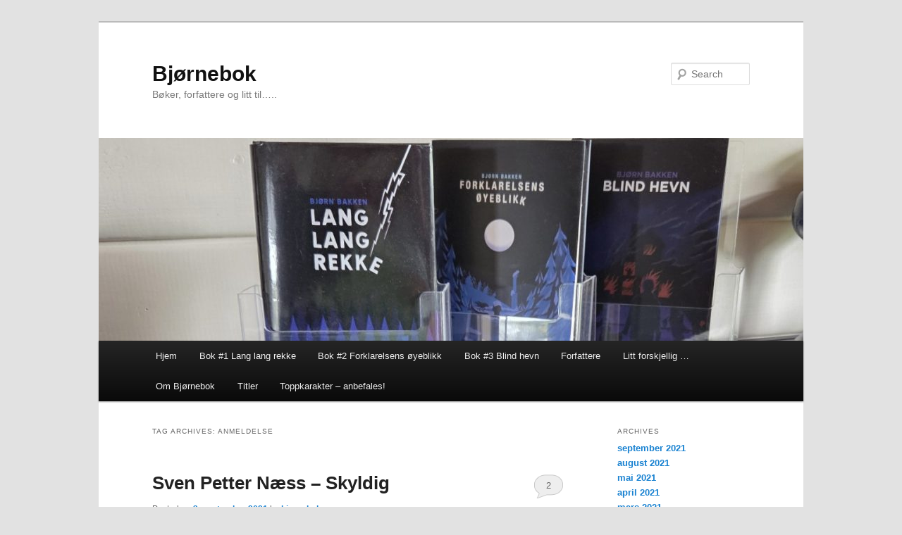

--- FILE ---
content_type: text/html; charset=UTF-8
request_url: https://bjornebok.bloggnorge.com/tag/anmeldelse/
body_size: 37617
content:
<!DOCTYPE html>
<!--[if IE 6]>
<html id="ie6" lang="nb-NO">
<![endif]-->
<!--[if IE 7]>
<html id="ie7" lang="nb-NO">
<![endif]-->
<!--[if IE 8]>
<html id="ie8" lang="nb-NO">
<![endif]-->
<!--[if !(IE 6) | !(IE 7) | !(IE 8)  ]><!-->
<html lang="nb-NO">
<!--<![endif]-->
<head>
<meta charset="UTF-8" />
<meta name="viewport" content="width=device-width" />
<title>anmeldelse | Bjørnebok</title>
<link rel="profile" href="http://gmpg.org/xfn/11" />
<link rel="stylesheet" type="text/css" media="all" href="https://bjornebok.bloggnorge.com/wp-content/themes/twentytenbig/style.css" />
<link rel="pingback" href="https://bjornebok.bloggnorge.com/xmlrpc.php" />
<!--[if lt IE 9]>
<script src="https://bjornebok.bloggnorge.com/wp-content/themes/twentytenbig/js/html5.js" type="text/javascript"></script>
<![endif]-->
<meta name='robots' content='max-image-preview:large' />
<link rel="alternate" type="application/rss+xml" title="Bjørnebok &raquo; strøm" href="https://bjornebok.bloggnorge.com/feed/" />
<link rel="alternate" type="application/rss+xml" title="Bjørnebok &raquo; kommentarstrøm" href="https://bjornebok.bloggnorge.com/comments/feed/" />
<link rel="alternate" type="application/rss+xml" title="Bjørnebok &raquo; anmeldelse stikkord-strøm" href="https://bjornebok.bloggnorge.com/tag/anmeldelse/feed/" />
<style id='wp-img-auto-sizes-contain-inline-css' type='text/css'>
img:is([sizes=auto i],[sizes^="auto," i]){contain-intrinsic-size:3000px 1500px}
/*# sourceURL=wp-img-auto-sizes-contain-inline-css */
</style>
<link rel='stylesheet' id='login_theme_style-css' href='http://bjornebok.bloggnorge.com/wp-content/plugins/login-theme/css/style.css?ver=6.9' type='text/css' media='all' />
<link rel='stylesheet' id='wp-color-picker-css' href='https://bjornebok.bloggnorge.com/wp-admin/css/color-picker.min.css?ver=6.9' type='text/css' media='all' />
<link rel='stylesheet' id='ParaAdmin-css' href='http://bjornebok.bloggnorge.com/wp-content/plugins/login-theme/ParaAdmin/css/ParaAdmin.css?ver=6.9' type='text/css' media='all' />
<style id='wp-emoji-styles-inline-css' type='text/css'>

	img.wp-smiley, img.emoji {
		display: inline !important;
		border: none !important;
		box-shadow: none !important;
		height: 1em !important;
		width: 1em !important;
		margin: 0 0.07em !important;
		vertical-align: -0.1em !important;
		background: none !important;
		padding: 0 !important;
	}
/*# sourceURL=wp-emoji-styles-inline-css */
</style>
<style id='wp-block-library-inline-css' type='text/css'>
:root{--wp-block-synced-color:#7a00df;--wp-block-synced-color--rgb:122,0,223;--wp-bound-block-color:var(--wp-block-synced-color);--wp-editor-canvas-background:#ddd;--wp-admin-theme-color:#007cba;--wp-admin-theme-color--rgb:0,124,186;--wp-admin-theme-color-darker-10:#006ba1;--wp-admin-theme-color-darker-10--rgb:0,107,160.5;--wp-admin-theme-color-darker-20:#005a87;--wp-admin-theme-color-darker-20--rgb:0,90,135;--wp-admin-border-width-focus:2px}@media (min-resolution:192dpi){:root{--wp-admin-border-width-focus:1.5px}}.wp-element-button{cursor:pointer}:root .has-very-light-gray-background-color{background-color:#eee}:root .has-very-dark-gray-background-color{background-color:#313131}:root .has-very-light-gray-color{color:#eee}:root .has-very-dark-gray-color{color:#313131}:root .has-vivid-green-cyan-to-vivid-cyan-blue-gradient-background{background:linear-gradient(135deg,#00d084,#0693e3)}:root .has-purple-crush-gradient-background{background:linear-gradient(135deg,#34e2e4,#4721fb 50%,#ab1dfe)}:root .has-hazy-dawn-gradient-background{background:linear-gradient(135deg,#faaca8,#dad0ec)}:root .has-subdued-olive-gradient-background{background:linear-gradient(135deg,#fafae1,#67a671)}:root .has-atomic-cream-gradient-background{background:linear-gradient(135deg,#fdd79a,#004a59)}:root .has-nightshade-gradient-background{background:linear-gradient(135deg,#330968,#31cdcf)}:root .has-midnight-gradient-background{background:linear-gradient(135deg,#020381,#2874fc)}:root{--wp--preset--font-size--normal:16px;--wp--preset--font-size--huge:42px}.has-regular-font-size{font-size:1em}.has-larger-font-size{font-size:2.625em}.has-normal-font-size{font-size:var(--wp--preset--font-size--normal)}.has-huge-font-size{font-size:var(--wp--preset--font-size--huge)}.has-text-align-center{text-align:center}.has-text-align-left{text-align:left}.has-text-align-right{text-align:right}.has-fit-text{white-space:nowrap!important}#end-resizable-editor-section{display:none}.aligncenter{clear:both}.items-justified-left{justify-content:flex-start}.items-justified-center{justify-content:center}.items-justified-right{justify-content:flex-end}.items-justified-space-between{justify-content:space-between}.screen-reader-text{border:0;clip-path:inset(50%);height:1px;margin:-1px;overflow:hidden;padding:0;position:absolute;width:1px;word-wrap:normal!important}.screen-reader-text:focus{background-color:#ddd;clip-path:none;color:#444;display:block;font-size:1em;height:auto;left:5px;line-height:normal;padding:15px 23px 14px;text-decoration:none;top:5px;width:auto;z-index:100000}html :where(.has-border-color){border-style:solid}html :where([style*=border-top-color]){border-top-style:solid}html :where([style*=border-right-color]){border-right-style:solid}html :where([style*=border-bottom-color]){border-bottom-style:solid}html :where([style*=border-left-color]){border-left-style:solid}html :where([style*=border-width]){border-style:solid}html :where([style*=border-top-width]){border-top-style:solid}html :where([style*=border-right-width]){border-right-style:solid}html :where([style*=border-bottom-width]){border-bottom-style:solid}html :where([style*=border-left-width]){border-left-style:solid}html :where(img[class*=wp-image-]){height:auto;max-width:100%}:where(figure){margin:0 0 1em}html :where(.is-position-sticky){--wp-admin--admin-bar--position-offset:var(--wp-admin--admin-bar--height,0px)}@media screen and (max-width:600px){html :where(.is-position-sticky){--wp-admin--admin-bar--position-offset:0px}}

/*# sourceURL=wp-block-library-inline-css */
</style><style id='global-styles-inline-css' type='text/css'>
:root{--wp--preset--aspect-ratio--square: 1;--wp--preset--aspect-ratio--4-3: 4/3;--wp--preset--aspect-ratio--3-4: 3/4;--wp--preset--aspect-ratio--3-2: 3/2;--wp--preset--aspect-ratio--2-3: 2/3;--wp--preset--aspect-ratio--16-9: 16/9;--wp--preset--aspect-ratio--9-16: 9/16;--wp--preset--color--black: #000000;--wp--preset--color--cyan-bluish-gray: #abb8c3;--wp--preset--color--white: #ffffff;--wp--preset--color--pale-pink: #f78da7;--wp--preset--color--vivid-red: #cf2e2e;--wp--preset--color--luminous-vivid-orange: #ff6900;--wp--preset--color--luminous-vivid-amber: #fcb900;--wp--preset--color--light-green-cyan: #7bdcb5;--wp--preset--color--vivid-green-cyan: #00d084;--wp--preset--color--pale-cyan-blue: #8ed1fc;--wp--preset--color--vivid-cyan-blue: #0693e3;--wp--preset--color--vivid-purple: #9b51e0;--wp--preset--gradient--vivid-cyan-blue-to-vivid-purple: linear-gradient(135deg,rgb(6,147,227) 0%,rgb(155,81,224) 100%);--wp--preset--gradient--light-green-cyan-to-vivid-green-cyan: linear-gradient(135deg,rgb(122,220,180) 0%,rgb(0,208,130) 100%);--wp--preset--gradient--luminous-vivid-amber-to-luminous-vivid-orange: linear-gradient(135deg,rgb(252,185,0) 0%,rgb(255,105,0) 100%);--wp--preset--gradient--luminous-vivid-orange-to-vivid-red: linear-gradient(135deg,rgb(255,105,0) 0%,rgb(207,46,46) 100%);--wp--preset--gradient--very-light-gray-to-cyan-bluish-gray: linear-gradient(135deg,rgb(238,238,238) 0%,rgb(169,184,195) 100%);--wp--preset--gradient--cool-to-warm-spectrum: linear-gradient(135deg,rgb(74,234,220) 0%,rgb(151,120,209) 20%,rgb(207,42,186) 40%,rgb(238,44,130) 60%,rgb(251,105,98) 80%,rgb(254,248,76) 100%);--wp--preset--gradient--blush-light-purple: linear-gradient(135deg,rgb(255,206,236) 0%,rgb(152,150,240) 100%);--wp--preset--gradient--blush-bordeaux: linear-gradient(135deg,rgb(254,205,165) 0%,rgb(254,45,45) 50%,rgb(107,0,62) 100%);--wp--preset--gradient--luminous-dusk: linear-gradient(135deg,rgb(255,203,112) 0%,rgb(199,81,192) 50%,rgb(65,88,208) 100%);--wp--preset--gradient--pale-ocean: linear-gradient(135deg,rgb(255,245,203) 0%,rgb(182,227,212) 50%,rgb(51,167,181) 100%);--wp--preset--gradient--electric-grass: linear-gradient(135deg,rgb(202,248,128) 0%,rgb(113,206,126) 100%);--wp--preset--gradient--midnight: linear-gradient(135deg,rgb(2,3,129) 0%,rgb(40,116,252) 100%);--wp--preset--font-size--small: 13px;--wp--preset--font-size--medium: 20px;--wp--preset--font-size--large: 36px;--wp--preset--font-size--x-large: 42px;--wp--preset--spacing--20: 0.44rem;--wp--preset--spacing--30: 0.67rem;--wp--preset--spacing--40: 1rem;--wp--preset--spacing--50: 1.5rem;--wp--preset--spacing--60: 2.25rem;--wp--preset--spacing--70: 3.38rem;--wp--preset--spacing--80: 5.06rem;--wp--preset--shadow--natural: 6px 6px 9px rgba(0, 0, 0, 0.2);--wp--preset--shadow--deep: 12px 12px 50px rgba(0, 0, 0, 0.4);--wp--preset--shadow--sharp: 6px 6px 0px rgba(0, 0, 0, 0.2);--wp--preset--shadow--outlined: 6px 6px 0px -3px rgb(255, 255, 255), 6px 6px rgb(0, 0, 0);--wp--preset--shadow--crisp: 6px 6px 0px rgb(0, 0, 0);}:where(.is-layout-flex){gap: 0.5em;}:where(.is-layout-grid){gap: 0.5em;}body .is-layout-flex{display: flex;}.is-layout-flex{flex-wrap: wrap;align-items: center;}.is-layout-flex > :is(*, div){margin: 0;}body .is-layout-grid{display: grid;}.is-layout-grid > :is(*, div){margin: 0;}:where(.wp-block-columns.is-layout-flex){gap: 2em;}:where(.wp-block-columns.is-layout-grid){gap: 2em;}:where(.wp-block-post-template.is-layout-flex){gap: 1.25em;}:where(.wp-block-post-template.is-layout-grid){gap: 1.25em;}.has-black-color{color: var(--wp--preset--color--black) !important;}.has-cyan-bluish-gray-color{color: var(--wp--preset--color--cyan-bluish-gray) !important;}.has-white-color{color: var(--wp--preset--color--white) !important;}.has-pale-pink-color{color: var(--wp--preset--color--pale-pink) !important;}.has-vivid-red-color{color: var(--wp--preset--color--vivid-red) !important;}.has-luminous-vivid-orange-color{color: var(--wp--preset--color--luminous-vivid-orange) !important;}.has-luminous-vivid-amber-color{color: var(--wp--preset--color--luminous-vivid-amber) !important;}.has-light-green-cyan-color{color: var(--wp--preset--color--light-green-cyan) !important;}.has-vivid-green-cyan-color{color: var(--wp--preset--color--vivid-green-cyan) !important;}.has-pale-cyan-blue-color{color: var(--wp--preset--color--pale-cyan-blue) !important;}.has-vivid-cyan-blue-color{color: var(--wp--preset--color--vivid-cyan-blue) !important;}.has-vivid-purple-color{color: var(--wp--preset--color--vivid-purple) !important;}.has-black-background-color{background-color: var(--wp--preset--color--black) !important;}.has-cyan-bluish-gray-background-color{background-color: var(--wp--preset--color--cyan-bluish-gray) !important;}.has-white-background-color{background-color: var(--wp--preset--color--white) !important;}.has-pale-pink-background-color{background-color: var(--wp--preset--color--pale-pink) !important;}.has-vivid-red-background-color{background-color: var(--wp--preset--color--vivid-red) !important;}.has-luminous-vivid-orange-background-color{background-color: var(--wp--preset--color--luminous-vivid-orange) !important;}.has-luminous-vivid-amber-background-color{background-color: var(--wp--preset--color--luminous-vivid-amber) !important;}.has-light-green-cyan-background-color{background-color: var(--wp--preset--color--light-green-cyan) !important;}.has-vivid-green-cyan-background-color{background-color: var(--wp--preset--color--vivid-green-cyan) !important;}.has-pale-cyan-blue-background-color{background-color: var(--wp--preset--color--pale-cyan-blue) !important;}.has-vivid-cyan-blue-background-color{background-color: var(--wp--preset--color--vivid-cyan-blue) !important;}.has-vivid-purple-background-color{background-color: var(--wp--preset--color--vivid-purple) !important;}.has-black-border-color{border-color: var(--wp--preset--color--black) !important;}.has-cyan-bluish-gray-border-color{border-color: var(--wp--preset--color--cyan-bluish-gray) !important;}.has-white-border-color{border-color: var(--wp--preset--color--white) !important;}.has-pale-pink-border-color{border-color: var(--wp--preset--color--pale-pink) !important;}.has-vivid-red-border-color{border-color: var(--wp--preset--color--vivid-red) !important;}.has-luminous-vivid-orange-border-color{border-color: var(--wp--preset--color--luminous-vivid-orange) !important;}.has-luminous-vivid-amber-border-color{border-color: var(--wp--preset--color--luminous-vivid-amber) !important;}.has-light-green-cyan-border-color{border-color: var(--wp--preset--color--light-green-cyan) !important;}.has-vivid-green-cyan-border-color{border-color: var(--wp--preset--color--vivid-green-cyan) !important;}.has-pale-cyan-blue-border-color{border-color: var(--wp--preset--color--pale-cyan-blue) !important;}.has-vivid-cyan-blue-border-color{border-color: var(--wp--preset--color--vivid-cyan-blue) !important;}.has-vivid-purple-border-color{border-color: var(--wp--preset--color--vivid-purple) !important;}.has-vivid-cyan-blue-to-vivid-purple-gradient-background{background: var(--wp--preset--gradient--vivid-cyan-blue-to-vivid-purple) !important;}.has-light-green-cyan-to-vivid-green-cyan-gradient-background{background: var(--wp--preset--gradient--light-green-cyan-to-vivid-green-cyan) !important;}.has-luminous-vivid-amber-to-luminous-vivid-orange-gradient-background{background: var(--wp--preset--gradient--luminous-vivid-amber-to-luminous-vivid-orange) !important;}.has-luminous-vivid-orange-to-vivid-red-gradient-background{background: var(--wp--preset--gradient--luminous-vivid-orange-to-vivid-red) !important;}.has-very-light-gray-to-cyan-bluish-gray-gradient-background{background: var(--wp--preset--gradient--very-light-gray-to-cyan-bluish-gray) !important;}.has-cool-to-warm-spectrum-gradient-background{background: var(--wp--preset--gradient--cool-to-warm-spectrum) !important;}.has-blush-light-purple-gradient-background{background: var(--wp--preset--gradient--blush-light-purple) !important;}.has-blush-bordeaux-gradient-background{background: var(--wp--preset--gradient--blush-bordeaux) !important;}.has-luminous-dusk-gradient-background{background: var(--wp--preset--gradient--luminous-dusk) !important;}.has-pale-ocean-gradient-background{background: var(--wp--preset--gradient--pale-ocean) !important;}.has-electric-grass-gradient-background{background: var(--wp--preset--gradient--electric-grass) !important;}.has-midnight-gradient-background{background: var(--wp--preset--gradient--midnight) !important;}.has-small-font-size{font-size: var(--wp--preset--font-size--small) !important;}.has-medium-font-size{font-size: var(--wp--preset--font-size--medium) !important;}.has-large-font-size{font-size: var(--wp--preset--font-size--large) !important;}.has-x-large-font-size{font-size: var(--wp--preset--font-size--x-large) !important;}
/*# sourceURL=global-styles-inline-css */
</style>

<style id='classic-theme-styles-inline-css' type='text/css'>
/*! This file is auto-generated */
.wp-block-button__link{color:#fff;background-color:#32373c;border-radius:9999px;box-shadow:none;text-decoration:none;padding:calc(.667em + 2px) calc(1.333em + 2px);font-size:1.125em}.wp-block-file__button{background:#32373c;color:#fff;text-decoration:none}
/*# sourceURL=/wp-includes/css/classic-themes.min.css */
</style>
<link rel='stylesheet' id='wp-pagenavi-css' href='https://bjornebok.bloggnorge.com/wp-content/plugins/wp-pagenavi/pagenavi-css.css?ver=2.70' type='text/css' media='all' />
<script type="text/javascript" src="https://bjornebok.bloggnorge.com/wp-includes/js/jquery/jquery.min.js?ver=3.7.1" id="jquery-core-js"></script>
<script type="text/javascript" src="https://bjornebok.bloggnorge.com/wp-includes/js/jquery/jquery-migrate.min.js?ver=3.4.1" id="jquery-migrate-js"></script>
<script type="text/javascript" src="https://bjornebok.bloggnorge.com/wp-content/plugins/login-theme/js/scripts.js?ver=6.9" id="login_theme_js-js"></script>
<script type="text/javascript" src="https://bjornebok.bloggnorge.com/wp-content/plugins/login-theme/ParaAdmin/js/ParaAdmin.js?ver=6.9" id="ParaAdmin-js"></script>
<link rel="https://api.w.org/" href="https://bjornebok.bloggnorge.com/wp-json/" /><link rel="alternate" title="JSON" type="application/json" href="https://bjornebok.bloggnorge.com/wp-json/wp/v2/tags/2666" /><link rel="EditURI" type="application/rsd+xml" title="RSD" href="https://bjornebok.bloggnorge.com/xmlrpc.php?rsd" />
<meta name="generator" content="WordPress 6.9" />
</head>

<body class="archive tag tag-anmeldelse tag-2666 wp-theme-twentytenbig two-column right-sidebar">
<div id="page" class="hfeed">
	<header id="branding" role="banner">
			<hgroup>
				<h1 id="site-title"><span><a href="https://bjornebok.bloggnorge.com/" title="Bjørnebok" rel="home">Bjørnebok</a></span></h1>
				<h2 id="site-description">Bøker, forfattere og litt til&#8230;..</h2>
			</hgroup>

						<a href="https://bjornebok.bloggnorge.com/">
									<img src="https://bjornebok.bloggnorge.com/files/2025/06/cropped-bilde2.jpg" width="1000" height="288" alt="" />
							</a>
			
								<form method="get" id="searchform" action="https://bjornebok.bloggnorge.com/">
		<label for="s" class="assistive-text">Search</label>
		<input type="text" class="field" name="s" id="s" placeholder="Search" />
		<input type="submit" class="submit" name="submit" id="searchsubmit" value="Search" />
	</form>
			
			<nav id="access" role="navigation">
				<h3 class="assistive-text">Main menu</h3>
								<div class="skip-link"><a class="assistive-text" href="#content" title="Skip to primary content">Skip to primary content</a></div>
				<div class="skip-link"><a class="assistive-text" href="#secondary" title="Skip to secondary content">Skip to secondary content</a></div>
								<div class="menu"><ul>
<li ><a href="https://bjornebok.bloggnorge.com/">Hjem</a></li><li class="page_item page-item-8447"><a href="https://bjornebok.bloggnorge.com/lang-lang-rekke-mitt-bokprosjekt/">Bok #1 Lang lang rekke</a></li>
<li class="page_item page-item-8997"><a href="https://bjornebok.bloggnorge.com/forklarelsens-oyeblikk/">Bok #2 Forklarelsens øyeblikk</a></li>
<li class="page_item page-item-9109"><a href="https://bjornebok.bloggnorge.com/3-blind-hevn/">Bok #3 Blind hevn</a></li>
<li class="page_item page-item-2"><a href="https://bjornebok.bloggnorge.com/testside/">Forfattere</a></li>
<li class="page_item page-item-972"><a href="https://bjornebok.bloggnorge.com/andre-artikler/">Litt forskjellig &#8230;</a></li>
<li class="page_item page-item-2232"><a href="https://bjornebok.bloggnorge.com/boker-fra-forlagene-og-etikk/">Om Bjørnebok</a></li>
<li class="page_item page-item-31"><a href="https://bjornebok.bloggnorge.com/titler/">Titler</a></li>
<li class="page_item page-item-361"><a href="https://bjornebok.bloggnorge.com/toppkarakter-anbefales/">Toppkarakter &#8211; anbefales!</a></li>
</ul></div>
			</nav><!-- #access -->
	</header><!-- #branding -->


	<div id="main">

		<section id="primary">
			<div id="content" role="main">

			
				<header class="page-header">
					<h1 class="page-title">Tag Archives: <span>anmeldelse</span></h1>

									</header>

				
		<nav id="nav-above">

			<h3 class="assistive-text">Post navigation</h3>

			<div class="nav-previous"><a href="https://bjornebok.bloggnorge.com/tag/anmeldelse/page/2/" ><span class="meta-nav">&larr;</span> Older posts</a></div>

			<div class="nav-next"></div>

		</nav><!-- #nav-above -->

	
								
					
	<article id="post-8931" class="post-8931 post type-post status-publish format-standard has-post-thumbnail hentry category-ukategorisert tag-anmeldelse tag-blogg-boker tag-blogg-litteratur tag-bokblogg tag-bokomtale tag-harinder-singh tag-litteraturblogg tag-norsk-krim tag-norske-bokbloggere tag-omtale tag-skyldig tag-sven-petter-naess">
		<header class="entry-header">
						<h1 class="entry-title"><a href="https://bjornebok.bloggnorge.com/2021/09/03/sven-petter-naess-skyldig/" title="Permalink to Sven Petter Næss &#8211; Skyldig" rel="bookmark">Sven Petter Næss &#8211; Skyldig</a></h1>
			
						<div class="entry-meta">
				<span class="sep">Posted on </span><a href="https://bjornebok.bloggnorge.com/2021/09/03/sven-petter-naess-skyldig/" title="18:04" rel="bookmark"><time class="entry-date" datetime="2021-09-03T18:04:32+02:00" pubdate>3. september 2021</time></a><span class="by-author"> <span class="sep"> by </span> <span class="author vcard"><a class="url fn n" href="https://bjornebok.bloggnorge.com/author/bjornebok/" title="View all posts by bjornebok" rel="author">bjornebok</a></span></span>			</div><!-- .entry-meta -->
			
						<div class="comments-link">
				<a href="https://bjornebok.bloggnorge.com/2021/09/03/sven-petter-naess-skyldig/#comments">2</a>			</div>
					</header><!-- .entry-header -->

				<div class="entry-content">
			<p><strong>Kvalitetskrim fra perm til perm</strong></p>
<p>(Kortomtale nr. 6 av 6 av leste bøker denne sommeren.)</p>
<p>Fra forlagets nettside:</p>
<blockquote><p>Helene Waaler slipper ut av fengsel etter å ha sonet 18 år for drapene på moren og stefaren. Hun har aldri innrømmet skyld.</p>
<p>Førstebetjent Harinder Singh er sykemeldt og sliter med å fylle dagene med innhold. Da han blir overtalt til å se på den gamle drapssaken, finner han raskt svakheter i det store etterforskningsmaterialet. Er det mulig at Helene ble feilaktig dømt?</p>
<p>Veien fører tilbake til deres felles hjemsted Elvestad i Østerdalen. Et sted hvor ingen liker å rippe opp i fortiden.</p>
<p>Jakten på sannheten bak det som skjedde for 18 år siden, blir raskt farlig for flere enn Harinder.</p></blockquote>
<p>At Sven Petter Næss skulle stikke av med Riverton-prisen i år med boka &laquo;<a href="https://bjornebok.bloggnorge.com/2020/04/10/sven-petter-naess-skjebnesteinen/" target="_blank" rel="noopener noreferrer">Skjebnesteinen</a>&laquo;, kom kanskje som en overraskelse for mange, det var jo &laquo;bare&raquo; hans andre bok. Men at det ikke er kvantiteten som teller, er bøkene hans gode bevis på. Helt siden jeg leste de første setningene i debutboka &laquo;<a href="http://bjornebok.bloggnorge.com/2019/02/01/sven-petter-naess-den-stille-uke/" target="_blank" rel="noopener noreferrer">Den stille uke</a>&laquo;, har jeg hatt stor sans for Næss&#8217; penn. Han skriver politikrim slik politikrim bør skrives.</p>
<p>Og ikke bare har jeg stor sans for hvordan han skriver &#8211; minst like stor sans har jeg for hovedpersonen i alle tre bøkene &#8211; Harinder Singh. En tvers gjennom troverdig og likandes fyr.</p>
<p>Etter to knallgode bøker er forventningene skyhøye. Om de blir innfridd? Ja, til de grader. Også i denne tredje boka er det driv og spenning så det holder, og for tredje gang på tre bøker snurrer terningen mellom fem og seks, for igjen å lande på en meget sterk femmer.<br />
Så hva er det jeg savner?<br />
Egentlig ingen ting, annet enn den store overraskelsen, den som virkelig blåser fletta av meg, den følelsen har jeg ikke fått ennå. Men den kommer nok &#8230;<br />
Kvalitetskrim fra perm til perm &#8211; anbefales på det varmeste.</p>
<p>Flere av Næss: <a href="http://bjornebok.bloggnorge.com/2019/02/01/sven-petter-naess-den-stille-uke/" target="_blank" rel="noopener noreferrer">Den stille uke</a>, <a href="https://bjornebok.bloggnorge.com/2020/04/10/sven-petter-naess-skjebnesteinen/" target="_blank" rel="noopener noreferrer">Skjebnesteinen</a></p>
<table>
<tbody>
<tr>
<td width="283"><a href="http://bjornebok.bloggnorge.com/files/2021/09/skyldig.jpeg"><img fetchpriority="high" decoding="async" class="alignnone size-medium wp-image-8937" src="http://bjornebok.bloggnorge.com/files/2021/09/skyldig-190x300.jpeg" alt="" width="190" height="300" /></a></td>
<td width="283"><a href="http://bjornebok.bloggnorge.com/files/2014/10/terning51-e1514718436703.jpg"><img decoding="async" class="alignnone size-full wp-image-814" src="http://bjornebok.bloggnorge.com/files/2014/10/terning51-e1514718436703.jpg" alt="" width="125" height="125" /></a></td>
</tr>
</tbody>
</table>
					</div><!-- .entry-content -->
		
		<footer class="entry-meta">
												<span class="cat-links">
				<span class="entry-utility-prep entry-utility-prep-cat-links">Posted in</span> <a href="https://bjornebok.bloggnorge.com/category/ukategorisert/" rel="category tag">Bøker og litteratur</a>			</span>
															<span class="sep"> | </span>
							<span class="tag-links">
				<span class="entry-utility-prep entry-utility-prep-tag-links">Tagged</span> <a href="https://bjornebok.bloggnorge.com/tag/anmeldelse/" rel="tag">anmeldelse</a>, <a href="https://bjornebok.bloggnorge.com/tag/blogg-boker/" rel="tag">blogg bøker</a>, <a href="https://bjornebok.bloggnorge.com/tag/blogg-litteratur/" rel="tag">blogg litteratur</a>, <a href="https://bjornebok.bloggnorge.com/tag/bokblogg/" rel="tag">bokblogg</a>, <a href="https://bjornebok.bloggnorge.com/tag/bokomtale/" rel="tag">bokomtale</a>, <a href="https://bjornebok.bloggnorge.com/tag/harinder-singh/" rel="tag">harinder singh</a>, <a href="https://bjornebok.bloggnorge.com/tag/litteraturblogg/" rel="tag">litteraturblogg</a>, <a href="https://bjornebok.bloggnorge.com/tag/norsk-krim/" rel="tag">norsk krim</a>, <a href="https://bjornebok.bloggnorge.com/tag/norske-bokbloggere/" rel="tag">norske bokbloggere</a>, <a href="https://bjornebok.bloggnorge.com/tag/omtale/" rel="tag">omtale</a>, <a href="https://bjornebok.bloggnorge.com/tag/skyldig/" rel="tag">skyldig</a>, <a href="https://bjornebok.bloggnorge.com/tag/sven-petter-naess/" rel="tag">sven petter næss</a>			</span>
						
									<span class="sep"> | </span>
						<span class="comments-link"><a href="https://bjornebok.bloggnorge.com/2021/09/03/sven-petter-naess-skyldig/#comments"><b>2</b> Replies</a></span>
			
					</footer><!-- .entry-meta -->
	</article><!-- #post-8931 -->

				
				
		<nav id="nav-below">

			<h3 class="assistive-text">Post navigation</h3>

			<div class="nav-previous"><a href="https://bjornebok.bloggnorge.com/tag/anmeldelse/page/2/" ><span class="meta-nav">&larr;</span> Older posts</a></div>

			<div class="nav-next"></div>

		</nav><!-- #nav-above -->

	
			
			</div><!-- #content -->
		</section><!-- #primary -->

		<div id="secondary" class="widget-area" role="complementary">
			
				<aside id="archives" class="widget">
					<h3 class="widget-title">Archives</h3>
					<ul>
							<li><a href='https://bjornebok.bloggnorge.com/2021/09/'>september 2021</a></li>
	<li><a href='https://bjornebok.bloggnorge.com/2021/08/'>august 2021</a></li>
	<li><a href='https://bjornebok.bloggnorge.com/2021/05/'>mai 2021</a></li>
	<li><a href='https://bjornebok.bloggnorge.com/2021/04/'>april 2021</a></li>
	<li><a href='https://bjornebok.bloggnorge.com/2021/03/'>mars 2021</a></li>
	<li><a href='https://bjornebok.bloggnorge.com/2021/02/'>februar 2021</a></li>
	<li><a href='https://bjornebok.bloggnorge.com/2021/01/'>januar 2021</a></li>
	<li><a href='https://bjornebok.bloggnorge.com/2020/12/'>desember 2020</a></li>
	<li><a href='https://bjornebok.bloggnorge.com/2020/11/'>november 2020</a></li>
	<li><a href='https://bjornebok.bloggnorge.com/2020/10/'>oktober 2020</a></li>
	<li><a href='https://bjornebok.bloggnorge.com/2020/09/'>september 2020</a></li>
	<li><a href='https://bjornebok.bloggnorge.com/2020/08/'>august 2020</a></li>
	<li><a href='https://bjornebok.bloggnorge.com/2020/07/'>juli 2020</a></li>
	<li><a href='https://bjornebok.bloggnorge.com/2020/06/'>juni 2020</a></li>
	<li><a href='https://bjornebok.bloggnorge.com/2020/05/'>mai 2020</a></li>
	<li><a href='https://bjornebok.bloggnorge.com/2020/04/'>april 2020</a></li>
	<li><a href='https://bjornebok.bloggnorge.com/2020/03/'>mars 2020</a></li>
	<li><a href='https://bjornebok.bloggnorge.com/2020/02/'>februar 2020</a></li>
	<li><a href='https://bjornebok.bloggnorge.com/2020/01/'>januar 2020</a></li>
	<li><a href='https://bjornebok.bloggnorge.com/2019/12/'>desember 2019</a></li>
	<li><a href='https://bjornebok.bloggnorge.com/2019/11/'>november 2019</a></li>
	<li><a href='https://bjornebok.bloggnorge.com/2019/10/'>oktober 2019</a></li>
	<li><a href='https://bjornebok.bloggnorge.com/2019/09/'>september 2019</a></li>
	<li><a href='https://bjornebok.bloggnorge.com/2019/08/'>august 2019</a></li>
	<li><a href='https://bjornebok.bloggnorge.com/2019/07/'>juli 2019</a></li>
	<li><a href='https://bjornebok.bloggnorge.com/2019/06/'>juni 2019</a></li>
	<li><a href='https://bjornebok.bloggnorge.com/2019/05/'>mai 2019</a></li>
	<li><a href='https://bjornebok.bloggnorge.com/2019/04/'>april 2019</a></li>
	<li><a href='https://bjornebok.bloggnorge.com/2019/03/'>mars 2019</a></li>
	<li><a href='https://bjornebok.bloggnorge.com/2019/02/'>februar 2019</a></li>
	<li><a href='https://bjornebok.bloggnorge.com/2019/01/'>januar 2019</a></li>
	<li><a href='https://bjornebok.bloggnorge.com/2018/12/'>desember 2018</a></li>
	<li><a href='https://bjornebok.bloggnorge.com/2018/11/'>november 2018</a></li>
	<li><a href='https://bjornebok.bloggnorge.com/2018/10/'>oktober 2018</a></li>
	<li><a href='https://bjornebok.bloggnorge.com/2018/09/'>september 2018</a></li>
	<li><a href='https://bjornebok.bloggnorge.com/2018/08/'>august 2018</a></li>
	<li><a href='https://bjornebok.bloggnorge.com/2018/07/'>juli 2018</a></li>
	<li><a href='https://bjornebok.bloggnorge.com/2018/06/'>juni 2018</a></li>
	<li><a href='https://bjornebok.bloggnorge.com/2018/05/'>mai 2018</a></li>
	<li><a href='https://bjornebok.bloggnorge.com/2018/04/'>april 2018</a></li>
	<li><a href='https://bjornebok.bloggnorge.com/2018/03/'>mars 2018</a></li>
	<li><a href='https://bjornebok.bloggnorge.com/2018/02/'>februar 2018</a></li>
	<li><a href='https://bjornebok.bloggnorge.com/2018/01/'>januar 2018</a></li>
	<li><a href='https://bjornebok.bloggnorge.com/2017/12/'>desember 2017</a></li>
	<li><a href='https://bjornebok.bloggnorge.com/2017/11/'>november 2017</a></li>
	<li><a href='https://bjornebok.bloggnorge.com/2017/10/'>oktober 2017</a></li>
	<li><a href='https://bjornebok.bloggnorge.com/2017/09/'>september 2017</a></li>
	<li><a href='https://bjornebok.bloggnorge.com/2017/08/'>august 2017</a></li>
	<li><a href='https://bjornebok.bloggnorge.com/2017/07/'>juli 2017</a></li>
	<li><a href='https://bjornebok.bloggnorge.com/2017/06/'>juni 2017</a></li>
	<li><a href='https://bjornebok.bloggnorge.com/2017/05/'>mai 2017</a></li>
	<li><a href='https://bjornebok.bloggnorge.com/2017/04/'>april 2017</a></li>
	<li><a href='https://bjornebok.bloggnorge.com/2017/03/'>mars 2017</a></li>
	<li><a href='https://bjornebok.bloggnorge.com/2017/02/'>februar 2017</a></li>
	<li><a href='https://bjornebok.bloggnorge.com/2017/01/'>januar 2017</a></li>
	<li><a href='https://bjornebok.bloggnorge.com/2016/12/'>desember 2016</a></li>
	<li><a href='https://bjornebok.bloggnorge.com/2016/11/'>november 2016</a></li>
	<li><a href='https://bjornebok.bloggnorge.com/2016/10/'>oktober 2016</a></li>
	<li><a href='https://bjornebok.bloggnorge.com/2016/09/'>september 2016</a></li>
	<li><a href='https://bjornebok.bloggnorge.com/2016/08/'>august 2016</a></li>
	<li><a href='https://bjornebok.bloggnorge.com/2016/07/'>juli 2016</a></li>
	<li><a href='https://bjornebok.bloggnorge.com/2016/06/'>juni 2016</a></li>
	<li><a href='https://bjornebok.bloggnorge.com/2016/05/'>mai 2016</a></li>
	<li><a href='https://bjornebok.bloggnorge.com/2016/04/'>april 2016</a></li>
	<li><a href='https://bjornebok.bloggnorge.com/2016/03/'>mars 2016</a></li>
	<li><a href='https://bjornebok.bloggnorge.com/2016/02/'>februar 2016</a></li>
	<li><a href='https://bjornebok.bloggnorge.com/2016/01/'>januar 2016</a></li>
	<li><a href='https://bjornebok.bloggnorge.com/2015/12/'>desember 2015</a></li>
	<li><a href='https://bjornebok.bloggnorge.com/2015/11/'>november 2015</a></li>
	<li><a href='https://bjornebok.bloggnorge.com/2015/10/'>oktober 2015</a></li>
	<li><a href='https://bjornebok.bloggnorge.com/2015/09/'>september 2015</a></li>
	<li><a href='https://bjornebok.bloggnorge.com/2015/08/'>august 2015</a></li>
	<li><a href='https://bjornebok.bloggnorge.com/2015/07/'>juli 2015</a></li>
	<li><a href='https://bjornebok.bloggnorge.com/2015/06/'>juni 2015</a></li>
	<li><a href='https://bjornebok.bloggnorge.com/2015/05/'>mai 2015</a></li>
	<li><a href='https://bjornebok.bloggnorge.com/2015/04/'>april 2015</a></li>
	<li><a href='https://bjornebok.bloggnorge.com/2015/03/'>mars 2015</a></li>
	<li><a href='https://bjornebok.bloggnorge.com/2015/02/'>februar 2015</a></li>
	<li><a href='https://bjornebok.bloggnorge.com/2015/01/'>januar 2015</a></li>
	<li><a href='https://bjornebok.bloggnorge.com/2014/12/'>desember 2014</a></li>
	<li><a href='https://bjornebok.bloggnorge.com/2014/11/'>november 2014</a></li>
	<li><a href='https://bjornebok.bloggnorge.com/2014/10/'>oktober 2014</a></li>
					</ul>
				</aside>

				<aside id="meta" class="widget">
					<h3 class="widget-title">Meta</h3>
					<ul>
						<li><a href="https://bjornebok.bloggnorge.com/wp-login.php?action=register">Registrer</a></li>						<li><a href="https://bjornebok.bloggnorge.com/wp-login.php">Logg inn</a></li>
											</ul>
				</aside>

					</div><!-- #secondary .widget-area -->

	</div><!-- #main -->

	<footer id="colophon" role="contentinfo">

			

			<div id="site-generator" style=" text-align:left;">

	</footer><!-- #colophon -->
</div><!-- #page -->
<div style=" margin-left:auto; margin-right:auto; max-width:1000px; margin-top:10px;">

                
</div>
<script type="speculationrules">
{"prefetch":[{"source":"document","where":{"and":[{"href_matches":"/*"},{"not":{"href_matches":["/wp-*.php","/wp-admin/*","/files/*","/wp-content/*","/wp-content/plugins/*","/wp-content/themes/twentytenbig/*","/*\\?(.+)"]}},{"not":{"selector_matches":"a[rel~=\"nofollow\"]"}},{"not":{"selector_matches":".no-prefetch, .no-prefetch a"}}]},"eagerness":"conservative"}]}
</script>
<img alt='css.php' src="https://bjornebok.bloggnorge.com/wp-content/plugins/cookies-for-comments/css.php?k=892ce640cd9bee7fe95dd148732292b4&amp;o=i&amp;t=2112118624" width='1' height='1' /><script id="wp-emoji-settings" type="application/json">
{"baseUrl":"https://s.w.org/images/core/emoji/17.0.2/72x72/","ext":".png","svgUrl":"https://s.w.org/images/core/emoji/17.0.2/svg/","svgExt":".svg","source":{"concatemoji":"https://bjornebok.bloggnorge.com/wp-includes/js/wp-emoji-release.min.js?ver=6.9"}}
</script>
<script type="module">
/* <![CDATA[ */
/*! This file is auto-generated */
const a=JSON.parse(document.getElementById("wp-emoji-settings").textContent),o=(window._wpemojiSettings=a,"wpEmojiSettingsSupports"),s=["flag","emoji"];function i(e){try{var t={supportTests:e,timestamp:(new Date).valueOf()};sessionStorage.setItem(o,JSON.stringify(t))}catch(e){}}function c(e,t,n){e.clearRect(0,0,e.canvas.width,e.canvas.height),e.fillText(t,0,0);t=new Uint32Array(e.getImageData(0,0,e.canvas.width,e.canvas.height).data);e.clearRect(0,0,e.canvas.width,e.canvas.height),e.fillText(n,0,0);const a=new Uint32Array(e.getImageData(0,0,e.canvas.width,e.canvas.height).data);return t.every((e,t)=>e===a[t])}function p(e,t){e.clearRect(0,0,e.canvas.width,e.canvas.height),e.fillText(t,0,0);var n=e.getImageData(16,16,1,1);for(let e=0;e<n.data.length;e++)if(0!==n.data[e])return!1;return!0}function u(e,t,n,a){switch(t){case"flag":return n(e,"\ud83c\udff3\ufe0f\u200d\u26a7\ufe0f","\ud83c\udff3\ufe0f\u200b\u26a7\ufe0f")?!1:!n(e,"\ud83c\udde8\ud83c\uddf6","\ud83c\udde8\u200b\ud83c\uddf6")&&!n(e,"\ud83c\udff4\udb40\udc67\udb40\udc62\udb40\udc65\udb40\udc6e\udb40\udc67\udb40\udc7f","\ud83c\udff4\u200b\udb40\udc67\u200b\udb40\udc62\u200b\udb40\udc65\u200b\udb40\udc6e\u200b\udb40\udc67\u200b\udb40\udc7f");case"emoji":return!a(e,"\ud83e\u1fac8")}return!1}function f(e,t,n,a){let r;const o=(r="undefined"!=typeof WorkerGlobalScope&&self instanceof WorkerGlobalScope?new OffscreenCanvas(300,150):document.createElement("canvas")).getContext("2d",{willReadFrequently:!0}),s=(o.textBaseline="top",o.font="600 32px Arial",{});return e.forEach(e=>{s[e]=t(o,e,n,a)}),s}function r(e){var t=document.createElement("script");t.src=e,t.defer=!0,document.head.appendChild(t)}a.supports={everything:!0,everythingExceptFlag:!0},new Promise(t=>{let n=function(){try{var e=JSON.parse(sessionStorage.getItem(o));if("object"==typeof e&&"number"==typeof e.timestamp&&(new Date).valueOf()<e.timestamp+604800&&"object"==typeof e.supportTests)return e.supportTests}catch(e){}return null}();if(!n){if("undefined"!=typeof Worker&&"undefined"!=typeof OffscreenCanvas&&"undefined"!=typeof URL&&URL.createObjectURL&&"undefined"!=typeof Blob)try{var e="postMessage("+f.toString()+"("+[JSON.stringify(s),u.toString(),c.toString(),p.toString()].join(",")+"));",a=new Blob([e],{type:"text/javascript"});const r=new Worker(URL.createObjectURL(a),{name:"wpTestEmojiSupports"});return void(r.onmessage=e=>{i(n=e.data),r.terminate(),t(n)})}catch(e){}i(n=f(s,u,c,p))}t(n)}).then(e=>{for(const n in e)a.supports[n]=e[n],a.supports.everything=a.supports.everything&&a.supports[n],"flag"!==n&&(a.supports.everythingExceptFlag=a.supports.everythingExceptFlag&&a.supports[n]);var t;a.supports.everythingExceptFlag=a.supports.everythingExceptFlag&&!a.supports.flag,a.supports.everything||((t=a.source||{}).concatemoji?r(t.concatemoji):t.wpemoji&&t.twemoji&&(r(t.twemoji),r(t.wpemoji)))});
//# sourceURL=https://bjornebok.bloggnorge.com/wp-includes/js/wp-emoji-loader.min.js
/* ]]> */
</script>
</body>
</html>

--- FILE ---
content_type: application/javascript
request_url: https://bjornebok.bloggnorge.com/wp-content/plugins/login-theme/ParaAdmin/js/ParaAdmin.js?ver=6.9
body_size: 383
content:

jQuery(document).ready(function($)
	{
		

		
		
		
		
		
		
		$(document).on('click', '.tab-nav li', function()
			{
				$(".active").removeClass("active");
				$(this).addClass("active");
				
				var nav = $(this).attr("nav");
				
				$(".box li.tab-box").css("display","none");
				$(".box"+nav).css("display","block");
		
			})



	});	







